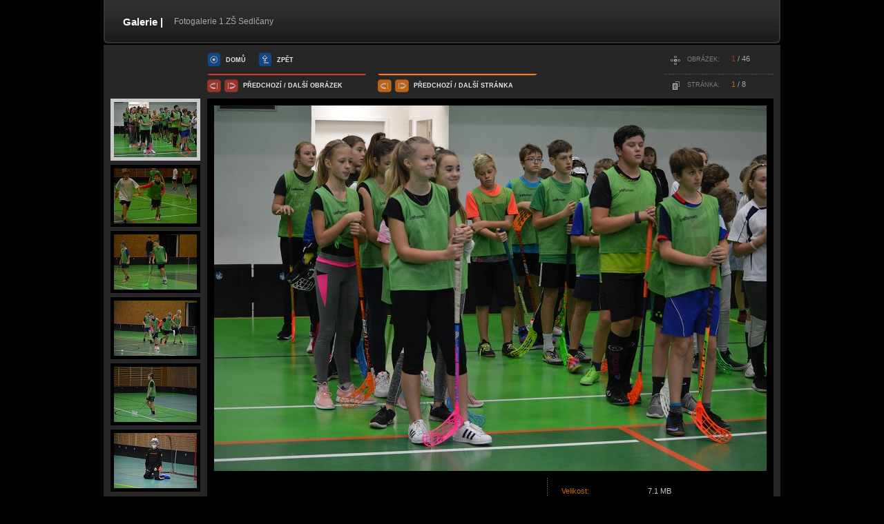

--- FILE ---
content_type: text/html
request_url: http://test.1zs-sedlcany.cz/2019-2020/fotogalerie/listopad/florbal_061119/index.htm
body_size: 1374
content:
<!DOCTYPE HTML PUBLIC "-//W3C//DTD HTML 4.01 Transitional//EN">
<html>
<head>
<meta http-equiv="content-type" content="text/html; charset=utf-8">
<meta name="generator" content="Zoner Photo Studio 14">
<title>Fotogalerie 1.ZŠ Sedlčany</title>
<link href="styly.css" rel="stylesheet" type="text/css"> 
</head>

<body>

<!-- hlavni centrovaci tabulka -->
<table border="0" cellspacing="0" cellpadding="0" width="200" align="center">

<!-- hlavicka -->
<tr><td>
<table border="0" cellspacing="0" cellpadding="0" width="100%" align="center" id="hlavicka">

<tr>
<td width="6"><img src="leva-strana-nazvu.jpg" alt="" width="6" height="63" border="0"></td>
<td width="74" id="nadpisgalerie">Galerie |</td>
<td id="nazevgalerie">Fotogalerie 1.ZŠ Sedlčany</td>
<td width="6" align="right"><img src="prava-strana-nazvu.jpg" alt="" width="6" height="63" border="0"></td>
</tr>

</table>
</td></tr>
<!-- /hlavicka -->



<!-- obsah -->
<tr><td id="obsah">
<table border="0" cellspacing="0" cellpadding="0" width="100%" align="center">

<tr>
<td width="130" valign="top"></td>
<td width="10" nowrap></td>
<td width="100%"></td>

<!-- navigace -->
<td valign="bottom">
<table border="0" cellspacing="0" cellpadding="0">

<tr>
<td colspan="3">
<div class="domu zarovnanivlevo"><a href="http://www.1zs-sedlcany.cz"></a></div>
<div class="popiseknavigace zarovnanivlevo"><a href="http://www.1zs-sedlcany.cz">domů</a></div>
<div class="zpet zarovnanivlevo"><a href="http://www.1zs-sedlcany.cz"></a></div>
<div class="popiseknavigace zarovnanivlevo"><a href="http://www.1zs-sedlcany.cz">zpět</a></div>
</td>
<td></td>
<td><div class="ikonka zarovnanivlevo"><img src="ikona-obrazku.gif" alt="" border="0"></div>
<div class="popisekinfo zarovnanivlevo">obrázek:</div>
<div class="popisek zarovnanivlevo"><span class="cervena">1</span> / 46</div></td>
</tr>

<tr>
<td width="231" height="5" nowrap><img src="cara-strankovani.gif" alt="" border="0"></td>
<td width="16" nowrap></td>
<td width="231"><img src="cara-strankovani2.gif" alt="" border="0"></td>
<td width="100%"></td>
<td width="174" nowrap align="right"><img src="cara-informaci.gif" alt="" border="0"></td>
</tr>

<tr>
<td><div class="obrazekzpetoff zarovnanivlevo"></div>
<div class="obrazekdalsi zarovnanivlevo"><a href="page00002.htm"></a></div>
<div class="popiseknavigace zarovnanivlevo">předchozí / <a href="page00002.htm">další</a> obrázek</div></td>
<td></td>
<td><div class="strankazpetoff zarovnanivlevo"></div>
<div class="strankadalsi zarovnanivlevo"><a href="page00007.htm"></a></div>
<div class="popiseknavigace zarovnanivlevo">předchozí / <a href="page00007.htm">další</a> stránka</div></td>
<td></td>
<td><div class="ikonka zarovnanivlevo"><img src="ikona-stranky.gif" alt="" border="0"></div>
<div class="popisekinfo zarovnanivlevo">stránka:</div>
<div class="popisek zarovnanivlevo"><span class="oranzova">1</span> / 8</div></td>
</tr>

</table>
</td>
<!-- /navigace -->
</tr>

<tr>
<!-- male nahledy -->
<td valign="top">
<table border="0" cellspacing="0" cellpadding="0" width="100%">

<tr><td class="cernepozadina"><a href="index.htm"><img src="thn00001.jpg" alt="" border="0"></a></td></tr>
<tr><td class="oddelovacnahledu"></td></tr><tr><td class="cernepozadin"><a href="page00002.htm"><img src="thn00002.jpg" alt="" border="0"></a></td></tr>
<tr><td class="oddelovacnahledu"></td></tr><tr><td class="cernepozadin"><a href="page00003.htm"><img src="thn00003.jpg" alt="" border="0"></a></td></tr>
<tr><td class="oddelovacnahledu"></td></tr><tr><td class="cernepozadin"><a href="page00004.htm"><img src="thn00004.jpg" alt="" border="0"></a></td></tr>
<tr><td class="oddelovacnahledu"></td></tr><tr><td class="cernepozadin"><a href="page00005.htm"><img src="thn00005.jpg" alt="" border="0"></a></td></tr>
<tr><td class="oddelovacnahledu"></td></tr><tr><td class="cernepozadin"><a href="page00006.htm"><img src="thn00006.jpg" alt="" border="0"></a></td></tr>
<tr><td class="oddelovacnahledu"></td></tr>

</table>
</td>
<!-- /male nahledy -->

<td></td>
<td width="100%"></td>
<td align="center" valign="top" class="cernepozadi"><a href="page00002.htm"><img src="img00001.jpg" alt="" border="0"></a>

<!-- nazev, exif -->
<table border="0" cellspacing="0" cellpadding="0" width="100%">

<tr>
<td width="60%" valign="top" class="odsazeniexif"><span id="nazevobrazku"></span><br>
<span id="popisobrazku"></span></td>
<td width="1" nowrap id="oddelovacexifu"></td>
<td width="85" valign="top" class="odsazeniexif2" id="exifnazev">Velikost:<br>Datum vytvoření:<br>EXIF:<br>GPS:</td>
<td valign="top" class="odsazeniexif2" id="exifparametry">7.1 MB<br>6.11.2019<br>1/125 s, F4.5<br></td>
</tr>

<tr><td colspan="4" height="10"></td></tr>

</table>
<!-- /nazev, exif -->

</td>
</tr>

</table>
</td></tr>
<!-- /obsah -->

<!-- paticka -->
<tr><td>
<table border="0" cellspacing="0" cellpadding="0" width="100%" align="center" id="paticka">

<tr>
<td width="6" height="6"><img src="rozek-paticky_01.jpg" alt="" width="6" height="6" border="0"></td>
<td width="100%"></td>
<td width="6" height="6" align="right"><img src="rozek-paticky_02.jpg" alt="" width="6" height="6" border="0"></td>
</tr>

<tr>
<td colspan="3" class="textpaticky">
<div class="copyrightvpravo">(c) 2011 <a target="_blank" href="http://www.zoner.cz">ZONER software</a></div>
</td>
</tr>

<tr>
<td width="6" height="6"><img src="rozek-paticky_03.jpg" alt="" width="6" height="6" border="0"></td>
<td></td>
<td width="6" height="6" align="right"><img src="rozek-paticky_04.jpg" alt="" width="6" height="6" border="0"></td>
</tr>

</table>
</td></tr>
<!-- /paticka -->


</table>
<!-- /hlavni centrovaci tabulka -->

</body>

</html>


--- FILE ---
content_type: text/css
request_url: http://test.1zs-sedlcany.cz/2019-2020/fotogalerie/listopad/florbal_061119/styly.css
body_size: 1100
content:
body
{ background: #000; font-family: tahoma, arial, verdana, san-serif; margin: 0; padding: 0; }

a:link, a:active, a:visited
{ color: #E8E8E8; text-decoration: none; }

a:hover
{ color: #E8E8E8; text-decoration: underline; }

/* hlavicka */
#hlavicka
{ margin-bottom: 2px; height: 63px; background: url('pozadi-nazvu.jpg') repeat-x 0 0; }

#nadpisgalerie
{ padding-left: 22px; color: #FFF; font-weight: bold; font-size: 15px; }

#nazevgalerie
{ color: #A9A9A9; font-size: 12px; }

/* navigace */
.zarovnanivlevo
{ float: left;  }

.cistic
{ clear: both; }

.popiseknavigace
{ padding: 6px 0 13px 7px; color: #E8E8E8; font-size: 9px; font-weight: bold; text-transform: uppercase; }

.popiseknavigace span
{ font-weight: normal; }

div.domuoff, div.domu a
{ display: block; width: 20px; height: 21px; background: url('tl-domu.gif') no-repeat 0 0; }
  
div.domu a:hover
{ background-position: -20px 0; }

div.zpetoff, div.zpet a
{ margin-left: 18px; display: block; width: 20px; height: 21px; background: url('tl-zpet.gif') no-repeat 0 0; }
  
div.zpet a:hover
{ background-position: -20px 0; }

div.stahnoutoff, div.stahnout a
{ margin-left: 18px; display: block; width: 20px; height: 21px; background: url('tl-stahnout.gif') no-repeat 0 0; }
  
div.stahnout a:hover
{ background-position: -20px 0; }

div.obrazekzpetoff, div.obrazekzpet a
{ margin-top: 1px; display: block; width: 20px; height: 21px; background: url('tl-obrazek-zpet.gif') no-repeat 0 0; }

div.obrazekzpet a:hover
{ background-position: -20px 0; }

div.obrazekdalsioff, div.obrazekdalsi a
{ margin: 1px 0 0 5px; display: block; width: 20px; height: 21px; background: url('tl-obrazek-dalsi.gif') no-repeat 0 0; }

div.obrazekdalsi a:hover
{ background-position: -20px 0; }

div.strankazpetoff, div.strankazpet a
{ margin-top: 1px; display: block; width: 20px; height: 21px; background: url('tl-stranka-zpet.gif') no-repeat 0 0; }

div.strankazpet a:hover
{ background-position: -20px 0; }

div.strankadalsioff, div.strankadalsi a
{ margin: 1px 0 0 5px; display: block; width: 20px; height: 21px; background: url('tl-stranka-dalsi.gif') no-repeat 0 0; }

div.strankadalsi a:hover
{ background-position: -20px 0; }

.ikonka
{ padding: 6px 10px 13px 25px; }

.popisekinfo
{ padding: 6px 17px 13px 0; color: #7D7D7D; font-size: 9px; text-transform: uppercase; }

.popisek
{ padding: 4px 0 13px 0; color: #A7A7A7; font-size: 11px; }

.oranzova
{ color: #C96614; }

.cervena
{ color: #A33529; }

/* obsah */
#obsah
{ padding: 10px; background: #262626; }

.cernepozadi
{ background: #000; }

.cernepozadi img
{ border: 10px solid #000; }

.cernepozadin, .cernepozadina
{ background: #000; text-align: center; vertical-align: middle; }

.cernepozadis
{ padding: 10px 12px 10px 12px; background: #000; text-align: left; vertical-align: top; }

a.odkazgalerie:link, a.odkazgalerie:active, a.odkazgalerie:visited
{ color: #FF7C0E; text-decoration: none; }

a.odkazgalerie:hover
{ color: #FF7C0E; text-decoration: underline; }

.cernepozadin img
{ border: 5px solid #000; }

.cernepozadina img
{ border: 5px solid #C9C9C9; }

.oddelovacnahledu
{ height: 6px; }

.odsazeniexif
{ padding: 10px 20px 10px 20px; }

.odsazeniexif2
{ padding: 10px 20px 10px 20px; }

#nazevobrazku
{ color: #FF7C0E; font-size: 14px; }

#popisobrazku
{ color: #999999; font-size: 11px; line-height: 18px; }

#oddelovacexifu
{ margin-bottom: 10px; background: url('oddelovac-exif.gif') repeat-y 0 0; }

#exifnazev
{ color: #C96614; font-size: 11px; line-height: 18px; }

#exifparametry
{ color: #C9C9C9; font-size: 11px; line-height: 18px; }

/* paticka */
#paticka
{ margin-top: 2px; background: url('pozadi-paticky.jpg') repeat-x bottom left; }

.textpaticky
{ padding: 4px 10px 5px 10px; color: #656565; font-size: 10px; line-height: 18px; }

td .textpaticky a:link
{ color: #7D7D7D; text-decoration: underline; }

td .textpaticky a:hover
{ color: #AAA; text-decoration: none; }

.copyrightvpravo
{ float: right; width: 109px; }

.nazevslozky
{ color: #FF7C0E; font-size: 14px; }

.popisslozky
{ color: #999999; font-size: 11px; line-height: 18px; }

#obsahslozky
{ padding: 10px; background: #262626; }
